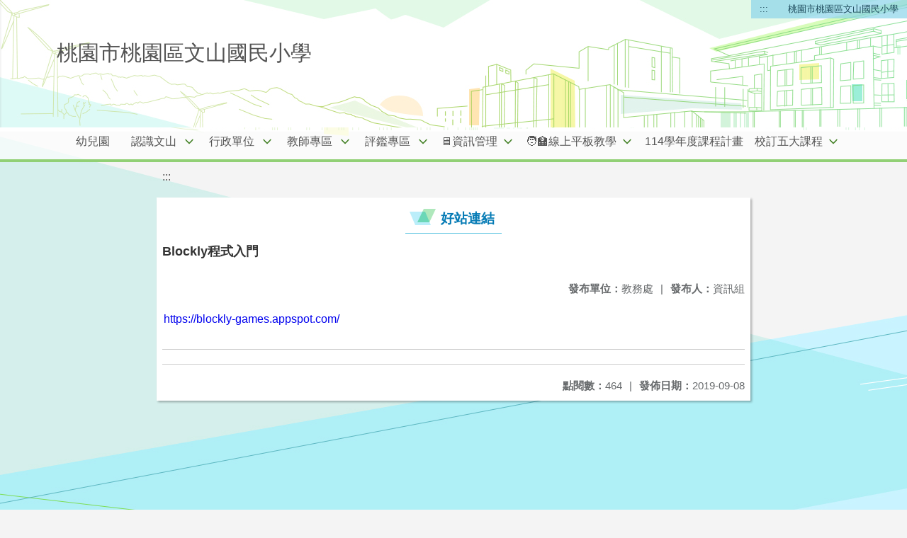

--- FILE ---
content_type: text/html; charset=utf-8
request_url: https://www.wsps.tyc.edu.tw/nss/main/freeze/5a9759adef37531ea27bf1b0/k53zjcm5480/5d74e73daa64125c1dbaaf5b
body_size: 6151
content:
<!DOCTYPE html>
<html lang="zh-tw">
	<head>    
		<meta charset="UTF-8">
		<meta name="viewport" content="width=device-width, initial-scale=1.0">
    
      <meta name="robots" content="noindex, nofollow">
    
		<title>桃園市桃園區文山國民小學 - 好站連結</title>
    
			<link rel="stylesheet" href="/src/stylesheets/basic.css">
      <link rel="stylesheet" href="/src/ckeditor5/style.css">
		
		
      <link rel="stylesheet" href="/pkg_nss/5bbb2457562c3c2e34672fea/css/theme.css">
		
      <link rel="stylesheet" href="/pkg_nss/5bbb2457562c3c2e34672fea/css/theme-N005.css">
		
		<script src="/src/plugins/vue/vue.min.js" type="text/javascript" charset="utf-8"></script>
		<script type="text/javascript" src="/src/plugins/vue/vue-i18n.js" charset="utf-8"></script>
		<link rel="stylesheet" href="/src/stylesheets/html-editor.css">
		<link rel="stylesheet" href="/src/ckeditor5/ckeditor5.css">
		<script src="/nss/static/script/5b18d6524143b524397bb800/freeze"></script>
    <script type="module" src="/src/ckeditor5/eventListener.js"></script>
	</head>
	<body class="theme-bg ct-row">
		<a class="focusable" tabindex="1" title="移至網頁之主要內容區位置" href="#center">移至網頁之主要內容區位置</a>
		<div id="ct-content" class="top-space gd-xs12">
			<template>
				<!--header start-->
				<header>
          <!-- 20250102 新增無障礙定位點頁首定位 ::: **注意**可能版型裡面也有freeze檔若這邊加了沒有出現定位點的話，版型內的freeze檔也要多此行 -->
          <a href="#top" accesskey="T" id="top" title="上方主選單連結區">:::</a> 
					<a href="/nss/s/main/index" title="桃園市桃園區文山國民小學">
            桃園市桃園區文山國民小學
          </a>
				</header>
				<!--header end-->
				<!--theme start-->
				<div class="theme gd-xs12"> 
					<div class="logo">
						<a href="/nss/s/main/index" title="桃園市桃園區文山國民小學">
							<h1>
							
							  <p>桃園市桃園區文山國民小學</p>
							
							</h1>
						</a>
					</div>
				</div>
				<!--theme end-->
				<!--navbar start-->
        <div class="gd-xs12 ct-row">
          <nav class="navbar">
            <label class="show-menu" onclick="showMenu()">
              <div title="展開" class="ct-hamburger">
                <svg xmlns="http://www.w3.org/2000/svg" viewBox="0 0 24 24">
                  <path d="M2.016 5.484h19.969v2.016h-19.969v-2.016zM2.016 10.5h19.969v2.016h-19.969v-2.016zM2.016 15.516h19.969v1.969h-19.969v-1.969z"></path>
                </svg>
              </div>
            </label>
            <input type="checkbox" id="show-menu" role="button" title="展開">
					  <ul id="menu">
              
                
                
                  <li>
                    
                      <a href="/nss/s/main/kindergarten" target="_blank">
                        幼兒園
                      </a>
                    
                    
                    <ul 
                      class="menuhidden" 
                      :class="{ 'navbar-menu': focus === 'kindergarten' }"
                    >
                      
                      <li class="menu-web">
                        
                      </li>
                    </ul>
                  </li>
                
              
                
                
                  <li>
                    
                      <a href="/nss/s/main/Information" target="_blank">
                        認識文山
                      </a>
                    
                    
                      <div class="navrwd">
                        <div 
                          class="navrwd-svg"
                          title="展開"
                          @click.stop="openDrowdown('Information')" 
                        >
                        <svg xmlns="http://www.w3.org/2000/svg" viewBox="0 0 92 92">
                          <path d="M46,63c-1.1,0-2.1-0.4-2.9-1.2l-25-26c-1.5-1.6-1.5-4.1,0.1-5.7c1.6-1.5,4.1-1.5,5.7,0.1l22.1,23l22.1-23c1.5-1.6,4.1-1.6,5.7-0.1c1.6,1.5,1.6,4.1,0.1,5.7l-25,26C48.1,62.6,47.1,63,46,63z"/>
                        </svg>
                        </div>
                      </div>
                    
                    <ul 
                      class="menuhidden" 
                      :class="{ 'navbar-menu': focus === 'Information' }"
                    >
                      
                        
                        
                          
                            <li class="menu-mobile">
                              <a href="https://drive.google.com/file/d/19QKaOL2pNofkkC4fc5VddmmaKTF_avXN/view?usp=sharing" target="_blank">
                                114學年度全校功課表
                              </a>
                            </li>
                          
                        
                      
                        
                        
                          
                            <li class="menu-mobile">
                              <a href="https://drive.google.com/file/d/1pAwdSX-srKqDuPsJdtX53zw7xgHI6TF2/view?usp=sharing" target="_blank">
                                114校外人士協助之部訂或校訂課程
                              </a>
                            </li>
                          
                        
                      
                        
                        
                          
                            <li class="menu-mobile">
                              <a href="/nss/s/main/tbookversion" target="_blank">
                                114學年度教科書版本
                              </a>
                            </li>
                          
                        
                      
                        
                        
                          
                            <li class="menu-mobile">
                              <a href="https://drive.google.com/file/d/12ofRhfR11hmEPkXzLuFt2L4R0KbG5khL/view?usp=sharing" target="_blank">
                                114學年教室配置圖
                              </a>
                            </li>
                          
                        
                      
                        
                        
                          
                            <li class="menu-mobile">
                              <a href="/nss/s/main/Introduction" target="_blank">
                                文山簡介
                              </a>
                            </li>
                          
                        
                      
                        
                        
                      
                        
                        
                          
                            <li class="menu-mobile">
                              <a href="https://drive.google.com/file/d/1dylxQSSe2-A_ZHv9B3iojUU_Nw82APLH/view?usp=sharing" target="_blank">
                                114(上)文山學生行事曆
                              </a>
                            </li>
                          
                        
                      
                        
                        
                      
                        
                        
                          
                            <li class="menu-mobile">
                              <a href="/nss/s/main/timetable" target="_blank">
                                作息時間表
                              </a>
                            </li>
                          
                        
                      
                        
                        
                          
                            <li class="menu-mobile">
                              <a href="/nss/s/main/arcade" target="_blank">
                                校園兒童遊戲場介紹
                              </a>
                            </li>
                          
                        
                      
                        
                        
                          
                            <li class="menu-mobile">
                              <a href="/nss/s/main/https://www.google.com.tw/maps/place/%E6%A1%83%E5%9C%92%E5%B8%82%E6%A1%83%E5%9C%92%E5%8D%80%E6%96%87%E5%B1%B1%E5%9C%8B%E6%B0%91%E5%B0%8F%E5%AD%B8/@24.9961476,121.292059,16z/data=!4m5!3m4!1s0x34681f0e6dc19097:0xf404deb9fd0b0e8b!8m2!3d24.9961476!4d121.292059" target="_blank">
                                交通路線圖
                              </a>
                            </li>
                          
                        
                      
                        
                        
                          
                            <li class="menu-mobile">
                              <a href="/nss/s/main/phonerule" target="_blank">
                                行動載具管理規範
                              </a>
                            </li>
                          
                        
                      
                        
                        
                          
                            <li class="menu-mobile">
                              <a href="/nss/s/main/schoolsong" target="_blank">
                                我們的校歌
                              </a>
                            </li>
                          
                        
                      
                        
                        
                      
                        
                        
                      
                      <li class="menu-web">
                        
                          
                          
                            
                              <a href="https://drive.google.com/file/d/19QKaOL2pNofkkC4fc5VddmmaKTF_avXN/view?usp=sharing" target="_blank">
                                114學年度全校功課表
                              </a>
                            
                           
                        
                          
                          
                            
                              <a href="https://drive.google.com/file/d/1pAwdSX-srKqDuPsJdtX53zw7xgHI6TF2/view?usp=sharing" target="_blank">
                                114校外人士協助之部訂或校訂課程
                              </a>
                            
                           
                        
                          
                          
                            
                              <a href="/nss/s/main/tbookversion" target="_blank">
                                114學年度教科書版本
                              </a>
                            
                           
                        
                          
                          
                            
                              <a href="https://drive.google.com/file/d/12ofRhfR11hmEPkXzLuFt2L4R0KbG5khL/view?usp=sharing" target="_blank">
                                114學年教室配置圖
                              </a>
                            
                           
                        
                          
                          
                            
                              <a href="/nss/s/main/Introduction" target="_blank">
                                文山簡介
                              </a>
                            
                           
                        
                          
                           
                        
                          
                          
                            
                              <a href="https://drive.google.com/file/d/1dylxQSSe2-A_ZHv9B3iojUU_Nw82APLH/view?usp=sharing" target="_blank">
                                114(上)文山學生行事曆
                              </a>
                            
                           
                        
                          
                           
                        
                          
                          
                            
                              <a href="/nss/s/main/timetable" target="_blank">
                                作息時間表
                              </a>
                            
                           
                        
                          
                          
                            
                              <a href="/nss/s/main/arcade" target="_blank">
                                校園兒童遊戲場介紹
                              </a>
                            
                           
                        
                          
                          
                            
                              <a href="/nss/s/main/https://www.google.com.tw/maps/place/%E6%A1%83%E5%9C%92%E5%B8%82%E6%A1%83%E5%9C%92%E5%8D%80%E6%96%87%E5%B1%B1%E5%9C%8B%E6%B0%91%E5%B0%8F%E5%AD%B8/@24.9961476,121.292059,16z/data=!4m5!3m4!1s0x34681f0e6dc19097:0xf404deb9fd0b0e8b!8m2!3d24.9961476!4d121.292059" target="_blank">
                                交通路線圖
                              </a>
                            
                           
                        
                          
                          
                            
                              <a href="/nss/s/main/phonerule" target="_blank">
                                行動載具管理規範
                              </a>
                            
                           
                        
                          
                          
                            
                              <a href="/nss/s/main/schoolsong" target="_blank">
                                我們的校歌
                              </a>
                            
                           
                        
                          
                           
                        
                          
                           
                        
                      </li>
                    </ul>
                  </li>
                
              
                
                
                  <li>
                    
                      <a href="/nss/s/main/administrative" target="_blank">
                        行政單位
                      </a>
                    
                    
                      <div class="navrwd">
                        <div 
                          class="navrwd-svg"
                          title="展開"
                          @click.stop="openDrowdown('administrative')" 
                        >
                        <svg xmlns="http://www.w3.org/2000/svg" viewBox="0 0 92 92">
                          <path d="M46,63c-1.1,0-2.1-0.4-2.9-1.2l-25-26c-1.5-1.6-1.5-4.1,0.1-5.7c1.6-1.5,4.1-1.5,5.7,0.1l22.1,23l22.1-23c1.5-1.6,4.1-1.6,5.7-0.1c1.6,1.5,1.6,4.1,0.1,5.7l-25,26C48.1,62.6,47.1,63,46,63z"/>
                        </svg>
                        </div>
                      </div>
                    
                    <ul 
                      class="menuhidden" 
                      :class="{ 'navbar-menu': focus === 'administrative' }"
                    >
                      
                        
                        
                      
                        
                        
                          
                            <li class="menu-mobile">
                              <a href="/nss/s/main/pri01" target="_blank">
                                校長簡介
                              </a>
                            </li>
                          
                        
                      
                        
                        
                          
                            <li class="menu-mobile">
                              <a href="/nss/s/main/Administration" target="_blank">
                                教務處
                              </a>
                            </li>
                          
                        
                      
                        
                        
                          
                            <li class="menu-mobile">
                              <a href="/nss/s/main/studentaffairs" target="_blank">
                                學務處
                              </a>
                            </li>
                          
                        
                      
                        
                        
                          
                            <li class="menu-mobile">
                              <a href="/nss/s/main/general" target="_blank">
                                總務處
                              </a>
                            </li>
                          
                        
                      
                        
                        
                          
                            <li class="menu-mobile">
                              <a href="/nss/s/main/counselor" target="_blank">
                                輔導室
                              </a>
                            </li>
                          
                        
                      
                        
                        
                          
                            <li class="menu-mobile">
                              <a href="https://www.wsps.tyc.edu.tw/nss/p/kindergarten" target="_blank">
                                幼兒園
                              </a>
                            </li>
                          
                        
                      
                        
                        
                          
                            <li class="menu-mobile">
                              <a href="/nss/s/main/personnel" target="_blank">
                                人事室
                              </a>
                            </li>
                          
                        
                      
                        
                        
                          
                            <li class="menu-mobile">
                              <a href="/nss/s/main/ParentMeeting" target="_blank">
                                家長會
                              </a>
                            </li>
                          
                        
                      
                        
                        
                          
                            <li class="menu-mobile">
                              <a href="https://read.moe.edu.tw/034608/library" target="_blank">
                                圖書館
                              </a>
                            </li>
                          
                        
                      
                        
                        
                          
                            <li class="menu-mobile">
                              <a href="/nss/s/main/acount" target="_blank">
                                會計室
                              </a>
                            </li>
                          
                        
                      
                      <li class="menu-web">
                        
                          
                           
                        
                          
                          
                            
                              <a href="/nss/s/main/pri01" target="_blank">
                                校長簡介
                              </a>
                            
                           
                        
                          
                          
                            
                              <a href="/nss/s/main/Administration" target="_blank">
                                教務處
                              </a>
                            
                           
                        
                          
                          
                            
                              <a href="/nss/s/main/studentaffairs" target="_blank">
                                學務處
                              </a>
                            
                           
                        
                          
                          
                            
                              <a href="/nss/s/main/general" target="_blank">
                                總務處
                              </a>
                            
                           
                        
                          
                          
                            
                              <a href="/nss/s/main/counselor" target="_blank">
                                輔導室
                              </a>
                            
                           
                        
                          
                          
                            
                              <a href="https://www.wsps.tyc.edu.tw/nss/p/kindergarten" target="_blank">
                                幼兒園
                              </a>
                            
                           
                        
                          
                          
                            
                              <a href="/nss/s/main/personnel" target="_blank">
                                人事室
                              </a>
                            
                           
                        
                          
                          
                            
                              <a href="/nss/s/main/ParentMeeting" target="_blank">
                                家長會
                              </a>
                            
                           
                        
                          
                          
                            
                              <a href="https://read.moe.edu.tw/034608/library" target="_blank">
                                圖書館
                              </a>
                            
                           
                        
                          
                          
                            
                              <a href="/nss/s/main/acount" target="_blank">
                                會計室
                              </a>
                            
                           
                        
                      </li>
                    </ul>
                  </li>
                
              
                
                
                  <li>
                    
                      <a href="/nss/s/main/teacher" target="_blank">
                        教師專區
                      </a>
                    
                    
                      <div class="navrwd">
                        <div 
                          class="navrwd-svg"
                          title="展開"
                          @click.stop="openDrowdown('teacher')" 
                        >
                        <svg xmlns="http://www.w3.org/2000/svg" viewBox="0 0 92 92">
                          <path d="M46,63c-1.1,0-2.1-0.4-2.9-1.2l-25-26c-1.5-1.6-1.5-4.1,0.1-5.7c1.6-1.5,4.1-1.5,5.7,0.1l22.1,23l22.1-23c1.5-1.6,4.1-1.6,5.7-0.1c1.6,1.5,1.6,4.1,0.1,5.7l-25,26C48.1,62.6,47.1,63,46,63z"/>
                        </svg>
                        </div>
                      </div>
                    
                    <ul 
                      class="menuhidden" 
                      :class="{ 'navbar-menu': focus === 'teacher' }"
                    >
                      
                        
                        
                          
                            <li class="menu-mobile">
                              <a href="https://tycg.cloudhr.tw/TY_SCHOOL/login.aspx" target="_blank">
                                人事差勤系統
                              </a>
                            </li>
                          
                        
                      
                        
                        
                          
                            <li class="menu-mobile">
                              <a href="/nss/s/main/https://sso.tyc.edu.tw/TYESSO/Login.aspx" target="_blank">
                                單一認證系統
                              </a>
                            </li>
                          
                        
                      
                        
                        
                          
                            <li class="menu-mobile">
                              <a href="https://drp.tyc.edu.tw/tydrp/Index.aspx" target="_blank">
                                教師研習系統
                              </a>
                            </li>
                          
                        
                      
                        
                        
                          
                            <li class="menu-mobile">
                              <a href="/nss/s/main/https://www1.inservice.edu.tw/index2-3.aspx" target="_blank">
                                全國教師在職進修資訊網
                              </a>
                            </li>
                          
                        
                      
                        
                        
                          
                            <li class="menu-mobile">
                              <a href="https://special.moe.gov.tw/#/" target="_blank">
                                全國特殊教育資訊網
                              </a>
                            </li>
                          
                        
                      
                        
                        
                          
                            <li class="menu-mobile">
                              <a href="https://vpn.tyc.edu.tw/" target="_blank">
                                桃園市政府教育局VPN系統
                              </a>
                            </li>
                          
                        
                      
                        
                        
                          
                            <li class="menu-mobile">
                              <a href="https://drive.google.com/drive/folders/1Svsj_iSAv40GVb9kQgCD3AjlR60R2uoe?usp=sharing" target="_blank">
                                教師週會報告
                              </a>
                            </li>
                          
                        
                      
                        
                        
                          
                            <li class="menu-mobile">
                              <a href="/nss/s/main/https://accounts.google.com/AddSession/identifier?continue=http%3A%2F%2Fmail.google.com%2Fa%2Fwsps.tyc.edu.tw%2F&amp;service=mail&amp;hd=wsps.tyc.edu.tw&amp;sacu=1&amp;ignoreShadow=0&amp;acui=0&amp;flowName=GlifWebSignIn&amp;flowEntry=AddSession" target="_blank">
                                文山GMAIL
                              </a>
                            </li>
                          
                        
                      
                        
                        
                          
                            <li class="menu-mobile">
                              <a href="https://drive.google.com/drive/folders/1IaxslqpWp345C7SuoRbq2AN05D33fTgf?usp=sharing" target="_blank">
                                雲端學務系統攻略
                              </a>
                            </li>
                          
                        
                      
                        
                        
                          
                            <li class="menu-mobile">
                              <a href="https://docs.google.com/spreadsheets/d/12ycLzQ-5xlZg0kMlNsLGGnEEmfxj9hnvTJ4JGmcO2XU/edit?usp=sharing" target="_blank">
                                114上【公開授課一覽表】
                              </a>
                            </li>
                          
                        
                      
                      <li class="menu-web">
                        
                          
                          
                            
                              <a href="https://tycg.cloudhr.tw/TY_SCHOOL/login.aspx" target="_blank">
                                人事差勤系統
                              </a>
                            
                           
                        
                          
                          
                            
                              <a href="/nss/s/main/https://sso.tyc.edu.tw/TYESSO/Login.aspx" target="_blank">
                                單一認證系統
                              </a>
                            
                           
                        
                          
                          
                            
                              <a href="https://drp.tyc.edu.tw/tydrp/Index.aspx" target="_blank">
                                教師研習系統
                              </a>
                            
                           
                        
                          
                          
                            
                              <a href="/nss/s/main/https://www1.inservice.edu.tw/index2-3.aspx" target="_blank">
                                全國教師在職進修資訊網
                              </a>
                            
                           
                        
                          
                          
                            
                              <a href="https://special.moe.gov.tw/#/" target="_blank">
                                全國特殊教育資訊網
                              </a>
                            
                           
                        
                          
                          
                            
                              <a href="https://vpn.tyc.edu.tw/" target="_blank">
                                桃園市政府教育局VPN系統
                              </a>
                            
                           
                        
                          
                          
                            
                              <a href="https://drive.google.com/drive/folders/1Svsj_iSAv40GVb9kQgCD3AjlR60R2uoe?usp=sharing" target="_blank">
                                教師週會報告
                              </a>
                            
                           
                        
                          
                          
                            
                              <a href="/nss/s/main/https://accounts.google.com/AddSession/identifier?continue=http%3A%2F%2Fmail.google.com%2Fa%2Fwsps.tyc.edu.tw%2F&amp;service=mail&amp;hd=wsps.tyc.edu.tw&amp;sacu=1&amp;ignoreShadow=0&amp;acui=0&amp;flowName=GlifWebSignIn&amp;flowEntry=AddSession" target="_blank">
                                文山GMAIL
                              </a>
                            
                           
                        
                          
                          
                            
                              <a href="https://drive.google.com/drive/folders/1IaxslqpWp345C7SuoRbq2AN05D33fTgf?usp=sharing" target="_blank">
                                雲端學務系統攻略
                              </a>
                            
                           
                        
                          
                          
                            
                              <a href="https://docs.google.com/spreadsheets/d/12ycLzQ-5xlZg0kMlNsLGGnEEmfxj9hnvTJ4JGmcO2XU/edit?usp=sharing" target="_blank">
                                114上【公開授課一覽表】
                              </a>
                            
                           
                        
                      </li>
                    </ul>
                  </li>
                
              
                
                
                  <li>
                    
                      <a href="/nss/s/main/sublayer" target="_blank">
                        評鑑專區
                      </a>
                    
                    
                      <div class="navrwd">
                        <div 
                          class="navrwd-svg"
                          title="展開"
                          @click.stop="openDrowdown('sublayer')" 
                        >
                        <svg xmlns="http://www.w3.org/2000/svg" viewBox="0 0 92 92">
                          <path d="M46,63c-1.1,0-2.1-0.4-2.9-1.2l-25-26c-1.5-1.6-1.5-4.1,0.1-5.7c1.6-1.5,4.1-1.5,5.7,0.1l22.1,23l22.1-23c1.5-1.6,4.1-1.6,5.7-0.1c1.6,1.5,1.6,4.1,0.1,5.7l-25,26C48.1,62.6,47.1,63,46,63z"/>
                        </svg>
                        </div>
                      </div>
                    
                    <ul 
                      class="menuhidden" 
                      :class="{ 'navbar-menu': focus === 'sublayer' }"
                    >
                      
                        
                        
                      
                        
                        
                          
                            <li class="menu-mobile">
                              <a href="/nss/s/main/gen01" target="_blank">
                                性平宣導
                              </a>
                            </li>
                          
                        
                      
                        
                        
                      
                        
                        
                          
                            <li class="menu-mobile">
                              <a href="https://hps.tyc.edu.tw/upload-view.aspx?openExternalBrowser=1&amp;ids=2A9ABA0334B2D09851ABB54529B43D57AEBC8E18800E8736733228F1BE2C63AB7FD5D5A8D597CD34A2FCC41785357008#top1" target="_blank">
                                桃園市健康促進學校輔導訪視平台
                              </a>
                            </li>
                          
                        
                      
                        
                        
                          
                            <li class="menu-mobile">
                              <a href="/nss/s/main/lawx" target="_blank">
                                人權法治教育專區
                              </a>
                            </li>
                          
                        
                      
                        
                        
                          
                            <li class="menu-mobile">
                              <a href="https://sites.google.com/wsps.tyc.edu.tw/111" target="_blank">
                                文山永續發展與環境教育評鑑
                              </a>
                            </li>
                          
                        
                      
                        
                        
                          
                            <li class="menu-mobile">
                              <a href="https://sites.google.com/wsps.tyc.edu.tw/plant" target="_blank">
                                文山校園動植物網
                              </a>
                            </li>
                          
                        
                      
                        
                        
                      
                        
                        
                          
                            <li class="menu-mobile">
                              <a href="/nss/s/main/sickx" target="_blank">
                                防疫-防災-宣導
                              </a>
                            </li>
                          
                        
                      
                      <li class="menu-web">
                        
                          
                           
                        
                          
                          
                            
                              <a href="/nss/s/main/gen01" target="_blank">
                                性平宣導
                              </a>
                            
                           
                        
                          
                           
                        
                          
                          
                            
                              <a href="https://hps.tyc.edu.tw/upload-view.aspx?openExternalBrowser=1&amp;ids=2A9ABA0334B2D09851ABB54529B43D57AEBC8E18800E8736733228F1BE2C63AB7FD5D5A8D597CD34A2FCC41785357008#top1" target="_blank">
                                桃園市健康促進學校輔導訪視平台
                              </a>
                            
                           
                        
                          
                          
                            
                              <a href="/nss/s/main/lawx" target="_blank">
                                人權法治教育專區
                              </a>
                            
                           
                        
                          
                          
                            
                              <a href="https://sites.google.com/wsps.tyc.edu.tw/111" target="_blank">
                                文山永續發展與環境教育評鑑
                              </a>
                            
                           
                        
                          
                          
                            
                              <a href="https://sites.google.com/wsps.tyc.edu.tw/plant" target="_blank">
                                文山校園動植物網
                              </a>
                            
                           
                        
                          
                           
                        
                          
                          
                            
                              <a href="/nss/s/main/sickx" target="_blank">
                                防疫-防災-宣導
                              </a>
                            
                           
                        
                      </li>
                    </ul>
                  </li>
                
              
                
                
                  <li>
                    
                      <a href="/nss/s/main/teachermore" target="_blank">
                        🖥️資訊管理
                      </a>
                    
                    
                      <div class="navrwd">
                        <div 
                          class="navrwd-svg"
                          title="展開"
                          @click.stop="openDrowdown('teachermore')" 
                        >
                        <svg xmlns="http://www.w3.org/2000/svg" viewBox="0 0 92 92">
                          <path d="M46,63c-1.1,0-2.1-0.4-2.9-1.2l-25-26c-1.5-1.6-1.5-4.1,0.1-5.7c1.6-1.5,4.1-1.5,5.7,0.1l22.1,23l22.1-23c1.5-1.6,4.1-1.6,5.7-0.1c1.6,1.5,1.6,4.1,0.1,5.7l-25,26C48.1,62.6,47.1,63,46,63z"/>
                        </svg>
                        </div>
                      </div>
                    
                    <ul 
                      class="menuhidden" 
                      :class="{ 'navbar-menu': focus === 'teachermore' }"
                    >
                      
                        
                        
                          
                            <li class="menu-mobile">
                              <a href="https://wsps2022.my.canva.site/" target="_blank">
                                資訊倫理與素養
                              </a>
                            </li>
                          
                        
                      
                        
                        
                      
                        
                        
                          
                            <li class="menu-mobile">
                              <a href="/nss/s/main/goodlink2" target="_blank">
                                🖥️good好-link連結
                              </a>
                            </li>
                          
                        
                      
                        
                        
                          
                            <li class="menu-mobile">
                              <a href="/nss/s/main/webduino" target="_blank">
                                webduino創客人工智能
                              </a>
                            </li>
                          
                        
                      
                        
                        
                          
                            <li class="menu-mobile">
                              <a href="https://drp.tyc.edu.tw/TYDRP/Index.aspx" target="_blank">
                                教育資源入口網
                              </a>
                            </li>
                          
                        
                      
                        
                        
                      
                        
                        
                      
                        
                        
                          
                            <li class="menu-mobile">
                              <a href="/nss/s/main/mistak" target="_blank">
                                🖲資訊組修復指令集
                              </a>
                            </li>
                          
                        
                      
                        
                        
                          
                            <li class="menu-mobile">
                              <a href="/nss/s/main/pagamo2" target="_blank">
                                pagamo 介紹
                              </a>
                            </li>
                          
                        
                      
                        
                        
                          
                            <li class="menu-mobile">
                              <a href="/nss/s/main/ruckuseduroam" target="_blank">
                                eduroam連線教學
                              </a>
                            </li>
                          
                        
                      
                        
                        
                          
                            <li class="menu-mobile">
                              <a href="https://sites.google.com/wsps.tyc.edu.tw/typ" target="_blank">
                                電腦打字教學ws
                              </a>
                            </li>
                          
                        
                      
                        
                        
                          
                            <li class="menu-mobile">
                              <a href="https://fidsslmoe-prod.azurewebsites.net/" target="_blank">
                                生生有平板載具管理
                              </a>
                            </li>
                          
                        
                      
                        
                        
                          
                            <li class="menu-mobile">
                              <a href="https://sites.google.com/wsps.tyc.edu.tw/111tablet" target="_blank">
                                平板教學輔助
                              </a>
                            </li>
                          
                        
                      
                        
                        
                          
                            <li class="menu-mobile">
                              <a href="https://drive.google.com/drive/folders/1yZ95DnURcaCff4b-blc32raPphDbiMBf?usp=drive_link" target="_blank">
                                資訊課教學素材
                              </a>
                            </li>
                          
                        
                      
                        
                        
                      
                      <li class="menu-web">
                        
                          
                          
                            
                              <a href="https://wsps2022.my.canva.site/" target="_blank">
                                資訊倫理與素養
                              </a>
                            
                           
                        
                          
                           
                        
                          
                          
                            
                              <a href="/nss/s/main/goodlink2" target="_blank">
                                🖥️good好-link連結
                              </a>
                            
                           
                        
                          
                          
                            
                              <a href="/nss/s/main/webduino" target="_blank">
                                webduino創客人工智能
                              </a>
                            
                           
                        
                          
                          
                            
                              <a href="https://drp.tyc.edu.tw/TYDRP/Index.aspx" target="_blank">
                                教育資源入口網
                              </a>
                            
                           
                        
                          
                           
                        
                          
                           
                        
                          
                          
                            
                              <a href="/nss/s/main/mistak" target="_blank">
                                🖲資訊組修復指令集
                              </a>
                            
                           
                        
                          
                          
                            
                              <a href="/nss/s/main/pagamo2" target="_blank">
                                pagamo 介紹
                              </a>
                            
                           
                        
                          
                          
                            
                              <a href="/nss/s/main/ruckuseduroam" target="_blank">
                                eduroam連線教學
                              </a>
                            
                           
                        
                          
                          
                            
                              <a href="https://sites.google.com/wsps.tyc.edu.tw/typ" target="_blank">
                                電腦打字教學ws
                              </a>
                            
                           
                        
                          
                          
                            
                              <a href="https://fidsslmoe-prod.azurewebsites.net/" target="_blank">
                                生生有平板載具管理
                              </a>
                            
                           
                        
                          
                          
                            
                              <a href="https://sites.google.com/wsps.tyc.edu.tw/111tablet" target="_blank">
                                平板教學輔助
                              </a>
                            
                           
                        
                          
                          
                            
                              <a href="https://drive.google.com/drive/folders/1yZ95DnURcaCff4b-blc32raPphDbiMBf?usp=drive_link" target="_blank">
                                資訊課教學素材
                              </a>
                            
                           
                        
                          
                           
                        
                      </li>
                    </ul>
                  </li>
                
              
                
                
                  <li>
                    
                      <a href="/nss/s/main/rest1" target="_blank">
                        🧑‍🏫線上平板教學
                      </a>
                    
                    
                      <div class="navrwd">
                        <div 
                          class="navrwd-svg"
                          title="展開"
                          @click.stop="openDrowdown('rest1')" 
                        >
                        <svg xmlns="http://www.w3.org/2000/svg" viewBox="0 0 92 92">
                          <path d="M46,63c-1.1,0-2.1-0.4-2.9-1.2l-25-26c-1.5-1.6-1.5-4.1,0.1-5.7c1.6-1.5,4.1-1.5,5.7,0.1l22.1,23l22.1-23c1.5-1.6,4.1-1.6,5.7-0.1c1.6,1.5,1.6,4.1,0.1,5.7l-25,26C48.1,62.6,47.1,63,46,63z"/>
                        </svg>
                        </div>
                      </div>
                    
                    <ul 
                      class="menuhidden" 
                      :class="{ 'navbar-menu': focus === 'rest1' }"
                    >
                      
                        
                        
                      
                        
                        
                          
                            <li class="menu-mobile">
                              <a href="/nss/s/main/wspsmeet" target="_blank">
                                meet公用會議室(無錄影)
                              </a>
                            </li>
                          
                        
                      
                        
                        
                          
                            <li class="menu-mobile">
                              <a href="/nss/s/main/teamF" target="_blank">
                                teams公用錄影會議室(允許來賓)
                              </a>
                            </li>
                          
                        
                      
                        
                        
                          
                            <li class="menu-mobile">
                              <a href="/nss/s/main/o365" target="_blank">
                                Teams安裝程式
                              </a>
                            </li>
                          
                        
                      
                        
                        
                          
                            <li class="menu-mobile">
                              <a href="/nss/s/main/win10cut" target="_blank">
                                電腦版剪取
                              </a>
                            </li>
                          
                        
                      
                        
                        
                          
                            <li class="menu-mobile">
                              <a href="/nss/s/main/ipadcut" target="_blank">
                                ipad 截圖
                              </a>
                            </li>
                          
                        
                      
                        
                        
                          
                            <li class="menu-mobile">
                              <a href="/nss/s/main/ailook" target="_blank">
                                因材我的任務查看
                              </a>
                            </li>
                          
                        
                      
                        
                        
                          
                            <li class="menu-mobile">
                              <a href="/nss/s/main/o365s" target="_blank">
                                教師web-teams來賓會議教學
                              </a>
                            </li>
                          
                        
                      
                        
                        
                          
                            <li class="menu-mobile">
                              <a href="/nss/s/main/01ai" target="_blank">
                                一年級如何登入因材網
                              </a>
                            </li>
                          
                        
                      
                      <li class="menu-web">
                        
                          
                           
                        
                          
                          
                            
                              <a href="/nss/s/main/wspsmeet" target="_blank">
                                meet公用會議室(無錄影)
                              </a>
                            
                           
                        
                          
                          
                            
                              <a href="/nss/s/main/teamF" target="_blank">
                                teams公用錄影會議室(允許來賓)
                              </a>
                            
                           
                        
                          
                          
                            
                              <a href="/nss/s/main/o365" target="_blank">
                                Teams安裝程式
                              </a>
                            
                           
                        
                          
                          
                            
                              <a href="/nss/s/main/win10cut" target="_blank">
                                電腦版剪取
                              </a>
                            
                           
                        
                          
                          
                            
                              <a href="/nss/s/main/ipadcut" target="_blank">
                                ipad 截圖
                              </a>
                            
                           
                        
                          
                          
                            
                              <a href="/nss/s/main/ailook" target="_blank">
                                因材我的任務查看
                              </a>
                            
                           
                        
                          
                          
                            
                              <a href="/nss/s/main/o365s" target="_blank">
                                教師web-teams來賓會議教學
                              </a>
                            
                           
                        
                          
                          
                            
                              <a href="/nss/s/main/01ai" target="_blank">
                                一年級如何登入因材網
                              </a>
                            
                           
                        
                      </li>
                    </ul>
                  </li>
                
              
                
                
                  <li>
                    
                      <a href="https://drive.google.com/drive/folders/1ndNTtkWKihqaKdovAIh9rgI_OtUUwwzy" target="_blank">
                        114學年度課程計畫
                      </a>
                    
                    
                    <ul 
                      class="menuhidden" 
                      :class="{ 'navbar-menu': focus === 'https://drive.google.com/drive/folders/1ndNTtkWKihqaKdovAIh9rgI_OtUUwwzy' }"
                    >
                      
                      <li class="menu-web">
                        
                      </li>
                    </ul>
                  </li>
                
              
                
                
                  <li>
                    
                      <a href="/nss/s/main/main5course" target="_blank">
                        校訂五大課程
                      </a>
                    
                    
                      <div class="navrwd">
                        <div 
                          class="navrwd-svg"
                          title="展開"
                          @click.stop="openDrowdown('main5course')" 
                        >
                        <svg xmlns="http://www.w3.org/2000/svg" viewBox="0 0 92 92">
                          <path d="M46,63c-1.1,0-2.1-0.4-2.9-1.2l-25-26c-1.5-1.6-1.5-4.1,0.1-5.7c1.6-1.5,4.1-1.5,5.7,0.1l22.1,23l22.1-23c1.5-1.6,4.1-1.6,5.7-0.1c1.6,1.5,1.6,4.1,0.1,5.7l-25,26C48.1,62.6,47.1,63,46,63z"/>
                        </svg>
                        </div>
                      </div>
                    
                    <ul 
                      class="menuhidden" 
                      :class="{ 'navbar-menu': focus === 'main5course' }"
                    >
                      
                        
                        
                          
                            <li class="menu-mobile">
                              <a href="https://sites.google.com/wsps.tyc.edu.tw/read112/%E9%A6%96%E9%A0%81" target="_blank">
                                詩多麗悅文山
                              </a>
                            </li>
                          
                        
                      
                        
                        
                          
                            <li class="menu-mobile">
                              <a href="https://sites.google.com/wsps.tyc.edu.tw/healthy/%E9%A6%96%E9%A0%81" target="_blank">
                                公民素養
                              </a>
                            </li>
                          
                        
                      
                        
                        
                          
                            <li class="menu-mobile">
                              <a href="https://sites.google.com/wsps.tyc.edu.tw/international/%E9%A6%96%E9%A0%81" target="_blank">
                                國際教育
                              </a>
                            </li>
                          
                        
                      
                        
                        
                          
                            <li class="menu-mobile">
                              <a href="https://sites.google.com/wsps.tyc.edu.tw/novel/%E9%A6%96%E9%A0%81" target="_blank">
                                資通創藝
                              </a>
                            </li>
                          
                        
                      
                        
                        
                          
                            <li class="menu-mobile">
                              <a href="https://sites.google.com/wsps.tyc.edu.tw/need" target="_blank">
                                山情水意
                              </a>
                            </li>
                          
                        
                      
                        
                        
                      
                      <li class="menu-web">
                        
                          
                          
                            
                              <a href="https://sites.google.com/wsps.tyc.edu.tw/read112/%E9%A6%96%E9%A0%81" target="_blank">
                                詩多麗悅文山
                              </a>
                            
                           
                        
                          
                          
                            
                              <a href="https://sites.google.com/wsps.tyc.edu.tw/healthy/%E9%A6%96%E9%A0%81" target="_blank">
                                公民素養
                              </a>
                            
                           
                        
                          
                          
                            
                              <a href="https://sites.google.com/wsps.tyc.edu.tw/international/%E9%A6%96%E9%A0%81" target="_blank">
                                國際教育
                              </a>
                            
                           
                        
                          
                          
                            
                              <a href="https://sites.google.com/wsps.tyc.edu.tw/novel/%E9%A6%96%E9%A0%81" target="_blank">
                                資通創藝
                              </a>
                            
                           
                        
                          
                          
                            
                              <a href="https://sites.google.com/wsps.tyc.edu.tw/need" target="_blank">
                                山情水意
                              </a>
                            
                           
                        
                          
                           
                        
                      </li>
                    </ul>
                  </li>
                
              
                
                
              
                
                
              
                
                
              
                
                
              
                
                
              
                
                
              
                
                
              
                
                
              
                
                
              
                
                
              
					  </ul>
          </nav>
        </div>
				<!--navbar end-->
				<!--breadcrumb start-->
				<div class="gd-xs8 gd-offset-xs2 ct-row">
					<nav aria-label="breadcrumb">
						<ol class="breadcrumb">
							<li class="breadcrumb-item"><a href="#center" accesskey="C" id="center" title="中間主選單連結區">:::</a></li>
						</ol>
					</nav>
				</div>
				<!--breadcrumb end-->	
				<!--main start-->
				<!--main_top-->
				<div id="main_top">
					<div class="ct-row">
					</div>
				</div>
				<!--main_top end-->
				<!--main_middle-->
				<div id="main_middle" style="min-height: 500px;">
					<div class="gd-sm8 gd-xs8 gd-offset-xs2 edit-focus">
						<div class="ct-row module">
							<h2 class="module-title module-title-bg">
                好站連結
              </h2>
							<div class="module-content">
								<div class="ct-row gd-lg12" id="noticeview_to_print">
									
									  <h3 class="font-bold notice_titlebg m-b-md">Blockly程式入門</h3>
									
									<div class="ct-row m-b">
										
                      <p class="float-r text-secondary" style="font-size: 0.95em;">
                        <span class="font-bold">{{ $t('FEZ001') }}</span>資訊組
                      </p>
										
										
                      <p class="float-r text-secondary" style="font-size: 0.95em;">
                        <span class="font-bold">{{ $t('FEZ002') }}</span>教務處<span class="m-l m-r">|</span>
                      </p>
										
									</div>
									<div class="htmldisplay">
										<div class="editfont"><p><a href="https://blockly-games.appspot.com/">https://blockly-games.appspot.com/</a></p>
</div>
									</div>
									<hr>
									<div class="m-b">
										
                    
									</div>	
									<div class="m-b">
										
                    
									</div>
                  <div class="m-b">
                    
                    
                  </div>
									<hr>
									<div class="ct-row">
										
                      <p class="float-r text-secondary" style="font-size: 0.95rem;">
                        <span class="font-bold">{{ $t('FEZ003') }}</span>2019-09-08
                      </p>
										
										
										
										<p class="float-r text-secondary" style="font-size: 0.95rem;">
											<span class="font-bold">{{ $t('FEZ005') }}</span>464<span class="m-l m-r">|</span>
										</p>
									</div>
								</div>
							</div>
						</div>
					</div>
				</div>
				<!--main_middle end--> 
				<!--footer start-->
				
          <footer class="footerbg gd-xs12">
            <div class="connect ct-row">
              <div class="gd-md9 gd-sm8">
                <div class="text">
                  <!-- 20250102 新增無障礙定位點頁尾定位 ::: **注意**可能版型裡面也有freeze檔若這邊加了沒有出現定位點的話，版型內的freeze檔也要多此行 -->
                  <li><a href="#bottom" accesskey="B" id="bottom" title="下方主選單連結區">:::</a></li>  
                  <li></li>
                  <li class="line-block p-r-xs">桃園區文中路120號</li>
                  <li class="line-block" ></li>
                  <li>
                    <div class="line-block p-r title">{{ $t('FEZ006') }}</div>
                    <div class="line-block p-r-xs" >03-3601400</div>|
                    <div class="line-block p-l-xs" ></div>
                  </li>
                  <li>
                    <div class="line-block p-r title">{{ $t('FEZ007') }}</div>
                    <div class="line-block p-r-sm">03-3791721</div>
                  </li>
                  <li>
                    <div class="line-block p-r title">{{ $t('FEZ008') }}</div>
                    <div class="line-block"></div>
                  </li>
                </div>
              </div>
              <div class="gd-md3 gd-sm4 text">
                <li>
                  <div  class="freego">
                    
                  </div>
                </li>
				<!-- 瀏覽人數計數邏輯不正確，暫時移除-->
                <!-- <li>
                  <div class="line-block p-r-xs">{{ $t('FEZ009') }}</div>
                  <div class="line-block">2025-02-19</div>
                </li>
                <li>
                  <div class="line-block p-r-xs">{{ $t('FEZ010') }}</div>
                  <div class="line-block">5648926</div>
                </li>
                <li>
                  <div class="line-block  p-r-xs">{{ $t('FEZ011') }}</div>
                  <div class="line-block">524</div>
                </li> -->
              </div>
            </div>
            <div class="copyright"></div>
          </footer>
				
				<!--footer end-->
			</template>
		</div>
		<script src="/src/javascripts/siteserver/freeze.js" type="text/javascript"></script>
	</body>
</html>

--- FILE ---
content_type: text/css; charset=UTF-8
request_url: https://www.wsps.tyc.edu.tw/pkg_nss/5bbb2457562c3c2e34672fea/css/theme.css
body_size: 2228
content:
@charset "utf-8";
/**************************************************
= theme
********************/
body { margin: 0; padding: 0;}

/**************************************************
= header 上方登入選單
********************/
header{ position: absolute !important; top: 0; right: 0px; z-index: 1; vertical-align: middle; text-align: right; font-size: .8rem;}
header>a,header>div { display: inline-block; padding: 5px 12px; cursor: pointer; color:#4670bb; -moz-transition:all 200ms ease-in; -webkit-transition:all 200ms ease-in; -o-transition:all 200ms ease-in; transition:all 200ms ease-in;line-height: 1.3em; vertical-align: -webkit-baseline-middle;}
header a:hover,header>div:hover{ background-color:#e1e8f3;}
header .dropbtn { background-color: rgba(0,0,0,0); color: inherit; border: none; cursor: pointer;}
header button{ font-family: inherit;}
header .dropdown { position: relative; display: inline-block;}
header .dropdown i{ padding:0 0 0 7px;}
header .dropdown svg { width: 1.2em; height: 1.2em; vertical-align: middle; margin-left: 5px; fill:#4670bb;}
header .dropdown-content { display: none; position: absolute; margin-left: -12px; min-width: 90px; box-shadow: 0px 8px 16px 0px rgba(0,0,0,0.2); z-index: 1;margin-top: 5px;}
header .dropdown-content a { color: inherit; text-align:center; padding: 5px; text-decoration: none; display: block;}
header .dropdown-content a:hover {background-color: rgb(198, 213, 236);}
header .dropdown.active .dropdown-content { display: block !important;}
header .dropdown:hover .dropdown-content { display: block;}
header .fontsize{ display: inline-block; cursor: default;}
header .fontsize button{ margin:0 3px; width:24px;height:23px; letter-spacing: 0em; border-radius: 2px; font-weight: 600; background-color: inherit; color: #4670bb;border:none; cursor: pointer;line-height: 1.2em;}
@media (max-width :520px){
header {position: relative !important;  background: #162b3f; right: 0; margin: 0; border-radius: 0;}
header .fontsize{display:none;}
}

/**************************************************
= theme 上方主圖
********************/
.theme{height:180px;width: 100%;background: #ffffff;background-image: url(../img/headerbg.jpg);background-repeat: no-repeat; }
.logo {height: 150px; display: -webkit-box !important;  display: -ms-flexbox !important;  display: flex !important; -webkit-box-align: center !important; -ms-flex-align: center !important; align-items: center !important;  font-size: 2rem; color: inherit; padding-left: 80px;}
.logo img{max-width: 380px;max-height: 100px;}
@media (max-width :992px){
.theme {background-position: -300px 0;}
}
@media (max-width :767px){
.theme {background-position: -500px 0;}
.logo img{ max-height: 80px;}
}
@media (max-width :520px){
.theme{ background-position: -800px 0;}
.logo{ padding:0 20px;}
.logo img{max-width:100%}
}

/**************************************************
= tab頁簽
********************/
.nav-tabs .nav-link { border-top-left-radius: 0px; border-top-right-radius: 0px;}
.nav-tabs li.nav-item,.nav-pills li.nav-item{ padding-right: 2px;}

/**************************************************
= footer 最下方聯絡資訊
********************/
.footerbg{height: 460px; margin-top: 30px; background-position: top right;}
.connect{ list-style: none; position: relative; margin: 160px auto 10px; max-width: 1560px;}
.footerbg .freego {padding: 5px 0;}
.footerbg .text { padding-left: 20px;font-size: 0.9rem;line-height: 1.6em;}
.footerbg a {color: #ffffff;}
.footerbg .text .title{min-width: 60px;}
.connect-links{text-decoration: underline}
.connect-links,.connect .text.connect-explorer{color:#cfcfcf;}
.connect-links:hover{text-decoration: none;color:#fffbfb;}
.copyright {padding: 5px 5px 5px 0;  width: 100%; text-align: right;font-size: 0.8rem; position: absolute; bottom: 0;}
.footerbg .footlogo {
    height: auto;
    max-width: 150px;
    text-align: center;
	margin-top: 30px;
}
.footerbg .text li { padding-bottom: 5px;}
@media (max-width :767px){
.footerbg {height: 600px;}
.footlogo{display: none;}
}
@media (max-width :520px){
.connect{ margin: 0 auto;  width: 100%; padding-top:80px;}
}

/**************************************************
= module title 模組標題
********************/
.module-title-bg { border-bottom: 1px solid #58c3e0;}
.module-title {  position: relative;font-weight: 600; font-size: 1.2rem; text-align: center; line-height: 2.5rem; display: table; margin: 0 auto; padding-left: 50px;  padding-right: 10px;padding-top: 10px; background: none;}
.module-title-bg::before { position: absolute; content: ""; width: 100%; height: 25px; background: url(../img/title-icon.png); background-repeat: no-repeat; margin-left: -45px; margin-top: 5px;}

/* nav-Vertical 直式選單 ********************/
.nav-Vertical ul { list-style: none; margin: 0; padding: 0;}
.nav-Vertical ul li .sub-menu-item{ display: block; background: #eaf0fa; padding: 10px 15px;color: #4670bb; text-decoration: none; border-bottom: 1px solid #b2c3e1; -webkit-transition: 0.2s linear; -moz-transition: 0.2s linear; -ms-transition: 0.2s linear; -o-transition: 0.2s linear; transition: 0.2s linear; cursor: pointer;}
.nav-Vertical ul li .sub-menu-item:hover { background:#4670bb;color:#ffffff; }
.nav-Vertical ul li .sub-menu-item a{color: #0d6566;}
.nav-Vertical ul li .sub-menu-item a:hover,.nav-Vertical ul li .sub-menu-item a:focus,.nav-Vertical ul li .sub-menu-item a:active,.nav-Vertical ul li .sub-menu-item .active,.nav-Vertical ul li .sub-menu-item:hover a{color:#ffffff;}
.nav-Vertical ul li .menu-arrow svg{width: 16px;}
.nav-Vertical ul li ul li .sub-menu-item{ background:#d7e0ef; border-left: 4px solid transparent; padding: 10px 15px 10px 20px;}
.nav-Vertical ul li ul li ul li .sub-menu-item{ background:#eefefd; border-left: 4px solid transparent; padding: 10px 20px 10px 30px;}
.nav-Vertical ul li ul li .sub-menu-item:hover,
.nav-Vertical ul li ul li ul li .sub-menu-item:hover {background: #6b8fcb; color: #ffffff;border-left: 4px solid #4670bb;}

/* sitemap 導覽頁 ********************/
.ct-sitemap li{list-style: none;}
.sitemap-top { line-height: 1.8em;}
.sitemap-title {  padding-left: 15px;padding-right: 15px;font-weight: bold;}
.sitemap-title span{line-height: 25px; padding:0 8px 0 0;}
.sitemap-block { box-shadow: 3px 4px 0px rgb(202, 207, 216); background: #ffffff; letter-spacing: 0.06em;}
.sitemap-block a { display: block;}
.sitemap-item a { display: inline-block; width: 100%; border-left: 2px solid #b2c3e1; padding: 6px;  transition: all 0.3s ease-in-out; -moz-transition: all 0.3s ease-in-out;-webkit-transition: all 0.3s ease-in-out;}
.sitemap-item a:hover,.sitemap-item a:focus{background:#f3f6fb;}
.sitemap-item ul ul{padding-left: 25px;}
.sitemap-item ul li { padding: 7px 0 0;}
.sitemap-item ul li span{padding: 0 10px 0 5px;}
.sitemap-icon svg { padding-top: 5px; width: 18px; height: 20px; fill: #ffffff;}

/**************************************************
= navbar 橫式選單
********************/
.navbar li a { height: 45px; }
.navbar ul{ max-width: 1600px; justify-content: center;}
.navbar li ul li a{ line-height: 2.2em; display:block;}
.navbar ul li ul{ display: block; visibility:hidden; opacity:0; width: 0; text-align: center; background: #ffffff; }
.navbar ul li:hover ul, 
.navbar ul li a.active+.navrwd+.menuhidden, 
.navbar ul li a.active:hover+.navrwd+.menuhidden, 
.navbar ul li.navbar-item.active a:focus+.navrwd+.menuhidden, 
.navbar ul li.navbar-item.active a:active+.navrwd+.menuhidden{ display: table; max-width:200px; visibility: visible; opacity:1; -webkit-transition: all 0.3s ease-in-out; -o-transition: all 0.3s ease-in-out; transition: all 0.3s ease-in-out;}
.navbar ul li ul.noItem,
.navbar ul li a.active+.navrwd+.menuhidden.noItem,
.navbar ul li a.active:hover+.navrwd+.menuhidden.noItem,
.navbar ul li.navbar-item.active a:focus+.navrwd+.menuhidden.noItem,
.navbar ul li.navbar-item.active a:active+.navrwd+.menuhidden.noItem{ background: transparent; display: none;}
.navbar ul li a:hover+.navrwd+.menuhidden, .navbar .menuhidden:hover{ display: table;}
.navbar .menu-web{ display: block;}
.navbar .menu-web a:last-child{ border-bottom: none;}
.navbar .menu-mobile{ display: none;}
.navbar ul li ul.menuhidden.overflowRight {
  right: 0;
}

@media screen and (max-width: 767px) {
.navbar ul li ul{ display: none; visibility: visible; opacity:1;}
.navbar ul li:hover ul{ height: auto; visibility: visible; opacity:1; padding: 0px;  display: none;}
.navbar ul li a.active+.navrwd+.menuhidden, 
.navbar ul li a.active:hover+.navrwd+.menuhidden, 
.navbar ul li.navbar-item.active a:focus+.navrwd+.menuhidden, 
.navbar ul li.navbar-item.active a:active+.navrwd+.menuhidden,.navbar .menuhidden.navbar-menu{ display: inline; }
.navbar .menu-web{ display: none;}
.navbar .menu-mobile{ display: block;}
}


--- FILE ---
content_type: application/javascript
request_url: https://www.wsps.tyc.edu.tw/nss/static/script/5b18d6524143b524397bb800/freeze
body_size: 600
content:
const $site = {
    "_id": "5b18d6524143b524397bb800",
    "category": "main",
    "license": "5b18d6524143b524397bb7fe",
    "__v": 0,
    "ctime": "2018-06-07T06:53:06.737Z",
    "uniq": "lThX4NeJ",
    "upath": "main",
    "name": "桃園市文山國小",
    "seo": [
        {
            "_id": "63453435e94abe5bcffd77b0",
            "name": "keyword",
            "content": ""
        },
        {
            "_id": "63453435e94abe5bcffd77b1",
            "name": "description",
            "content": "桃園市桃園區文山國民小學"
        }
    ],
    "title": "桃園市桃園區文山國民小學",
    "showlogin": true,
    "logo": {
        "display": "hide",
        "name": "桃園市桃園區文山國民小學",
        "favicon": "/uploads/1529641077340CMhoOIg9.png",
        "img": "/uploads/1665479678429vCUrPwwO.jpg"
    },
    "admins": [
        "5b18d7014143b524397bb8dd",
        "616639d51ea6d451caee0713",
        "62689aefa58d0a11fc594603"
    ],
    "visit": 5648926,
    "utime": "2025-02-19T02:49:38.257Z",
    "enabled": true,
    "vtime": "2026-01-18T01:51:36.066Z",
    "lang": "zh-tw",
    "theme": "5bbb2457562c3c2e34672fea",
    "meta": {
        "googlesearch": ""
    },
    "footer": {
        "email": "",
        "addr1": "桃園區文中路120號",
        "tel1": "03-3601400",
        "suggest": true,
        "fax": "03-3791721"
    },
    "outerResources": [
        "https://alerts.ncdr.nat.gov.tw/JSONAtomFeed.ashx?County=%E6%A1%83%E5%9C%92%E5%B8%82",
        "https://alerts.ncdr.nat.gov.tw/JSONAtomFeed.ashx?County="
    ],
    "advertisingLink": {}
};